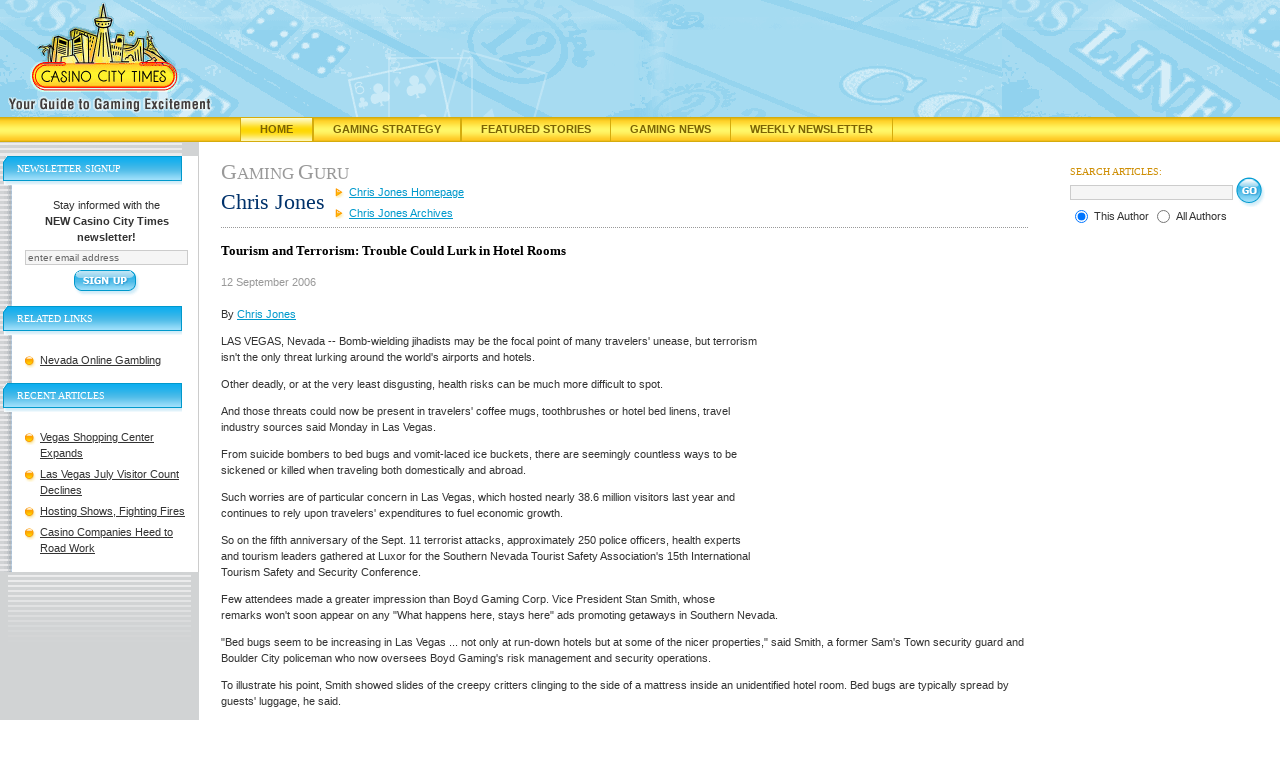

--- FILE ---
content_type: text/html;charset=UTF-8
request_url: https://www.casinocitytimes.com/chris-jones/article/tourism-and-terrorism-trouble-could-lurk-in-hotel-rooms-55179
body_size: 9799
content:



<!DOCTYPE html PUBLIC "-//W3C//DTD XHTML 1.0 Transitional//EN" "http://www.w3.org/TR/xhtml1/DTD/xhtml1-transitional.dtd">
<html xmlns="http://www.w3.org/1999/xhtml">
<head>

<script src="/js/jquery.js" type="text/javascript"></script>
<script src="/js/mobile.js" type="text/javascript"></script>
<script type="text/javascript">
	$( document ).ready(function() {
		//alert("height:" + $(window).height() + " width:" + $(window).width());
	});

</script>
<title>Tourism and Terrorism: Trouble Could Lurk in Hotel Rooms</title>

<link rel="canonical" href="https://www.casinocitytimes.com/chris-jones/article/tourism-and-terrorism-trouble-could-lurk-in-hotel-rooms-55179" />
<!-- headerinclude.cfm -->
<!-- Google tag (gtag.js) -->
<script async src="https://www.googletagmanager.com/gtag/js?id=G-FR4CK7V0ZC"></script>
<script>
  window.dataLayer = window.dataLayer || [];
  function gtag(){dataLayer.push(arguments);}
  gtag('js', new Date());

  gtag('config', 'G-FR4CK7V0ZC');
</script>

<script type="text/javascript">
	 var _gaq = _gaq || [];
	 _gaq.push(['_setAccount', '382689176']);
	 _gaq.push(['_trackPageview']);

	 (function () {
		 var ga = document.createElement('script'); ga.type = 'text/javascript'; ga.async = true;
		 ga.src = ('https:' == document.location.protocol ? 'https://ssl' : 'http://www') + '.google-analytics.com/ga.js';
		 var s = document.getElementsByTagName('script')[0]; s.parentNode.insertBefore(ga, s);
	 })();
 </script> 
<meta http-equiv="Content-Type" content="text/html; charset=utf-8"/>
<link rel="stylesheet" href="/includes/global.css?v=4" type="text/css"/>
<link rel="stylesheet" href="/includes/mobile.css" type="text/css"/>
<link rel="stylesheet" type="text/css" href="/includes/jquery-ui.css" />
<script language="JavaScript" type="text/javascript" src="/js/jquery.js"></script>
<script language="JavaScript" type="text/javascript" src="/js/jquery-ui.js"></script>
<script language="JavaScript" type="text/javascript" src="/js/mobile.js"></script>
<meta name="viewport" content="width=device-width, initial-scale=1"/>
<link rel="shortcut icon" href="/favicon.ico" />
<meta name="description" content="Bomb-wielding jihadists may be the focal point of many travelers' unease, but terrorism isn't the only threat lurking around the world's airports and hotels.
" />

<meta name="keywords" content="Tourism,Terrorism,Trouble,Could,Lurk,Hotel,Rooms" />


</head>
<body>

<div id="header"><a href="/"><img src="/i/casino_city_times_logo.gif" alt="Casino City Times"  id="logo" /></a></div>
<div id="navBar">
	<div id="navItems">
		<div class="navItem"><a class="navOn" style="border-left:1px solid #d5ac0d;" href="/" title="Casino City Times">Home</a></div>
		<div class="navItem"><a class="navOff" style="border-left:1px solid #d5ac0d;" href="https://www.casinocitytimes.com/strategy/" title="Gaming Strategy Articles">Gaming Strategy</a></div>
		<div class="navItem"><a class="navOff" style="border-left:1px solid #d5ac0d;" href="https://www.casinocitytimes.com/featured/" title="Featured Stories">Featured Stories</a></div>
		<div class="navItem"><a class="navOff" href="https://www.casinocitytimes.com/news/" title="Gaming News">Gaming News</a></div>
		<div class="navItem"><a class="navOff" href="https://www.casinocitytimes.com/newsletter/" title="Weekly Newsletter">Weekly Newsletter</a></div>
	</div>
</div>

<div id="mobileHeader">
	<div id="mobileLogo"><a href="https://www.casinocitytimes.com"><img src="/i/casino_city_times_logo.gif" alt="Casino City Times"  id="mobileLogoImage" /></a></div>
	<div id="mobileLogoText"><a href="https://www.casinocitytimes.com">CasinoCityTimes.com</a></div>

		<div id="mobileMenuBar" onclick="ExposeMenu()">
				<div class="navIcon" style="background-color:black;height:3px;margin:0px 3px 3px 0px"></div>
				<div class="navIcon" style="background-color:black;height:3px;margin:0px 3px 3px 0px"></div>
				<div class="navIcon" style="background-color:black;height:3px;margin:0px 3px 3px 0px"></div>
				<div class="navIcon" style="background-color:black;height:3px;margin:0px 3px 3px 0px"></div>
		</div>

	<br clear="all"/>
	<div class="mobileNavBar" style="margin-top:5px"><a href="/">Home</a></div>
	<div class="mobileNavBar"><a href="/strategy/">Gaming Strategy</a></div>
	<div class="mobileNavBar"><a href="/featured/">Featured Stories</a></div>
	<div class="mobileNavBar"><a href="/news/">News</a></div>
	<div class="mobileNavBar"><a href="/newsletter/">Newsletter</a></div>
</div>

	<div class="mobileMenu">
		<a href="/legal/">Legal News</a>
		<a href="/financial/">Financial News</a>
		<a href="/casinos/">Casino Opening and Remodeling News</a>
		<a href="/executives/">Gaming Industry Executives</a>
		<a href="/chris-jones/">Author Home</a>
		<a href="/chris-jones/archives/">Author Archives</a>
		
		<a href="Javascript:Search('gurus','611')">Search Articles</a>
		<a href="Javascript:Subscribe()">Subscribe</a>
	</div>


<div id="SearchDialog" style="display:none">
		<div>
<script type="text/javascript">
<!--
function submitForm(){
if (document.theForm.searchphrase.value=='') {
	alert('Please Enter Search Criteria...');
	document.theForm.searchphrase.focus();
	return false;
}
document.theForm.submit();
}
// -->
</script>
<div align="right"><form action="/searchresults.cfm" name="theForm" method="post" id="searchBoxMobile">
	<div class="searchTitle">SEARCH ARTICLES:</div>
	<input type="text" name="searchphrase" size="25" class="search" value="" style="vertical-align: middle;margin-bottom:1px;margin-top:2px;"/>
	<input id="mobileNewsSearchButton" type="submit" value="Search" style="vertical-align: middle;" onclick="return submitForm();"/>&nbsp;
	<input type="hidden" name="Type" value=""/>
	
	<br /><input type="radio" name="ID" value="611" checked="checked"/>
	<span class="smallfont" style="vertical-align:3px;">Author</span> 
		<input type="radio" name="ID" value="all"/>
	<span class="smallfont" style="vertical-align:3px;">All Authors</span>
	
</form></div>
</div>
</div>


<table cellpadding="0" cellspacing="0" width="100%" border="0" id="layoutTable">
<tr>
	<td id="leftColBg"><div><img src="/i/topnav.gif" width="182" height="14" alt="" /></div>
		<div id="leftCol">
			<div id="leftColContent">		

			
	
<script type="text/javascript">
	<!--
	function validateForm(){
  		var field = document.newsletter.email; // email field
  		var str = field.value; // email string
  		var reg1 = /(@.*@)|(\.\.)|(@\.)|(\.@)|(^\.)/; // not valid
  		var reg2 = /^.+\@(\[?)[a-zA-Z0-9\-\.]+\.([a-zA-Z]{2,4}|[0-9]{1,3})(\]?)$/; // valid
  		if (!reg1.test(str) && reg2.test(str)){
			return true;
		}
  		alert("\"" + str + "\" is an invalid e-mail!"); // this is also optional
  		field.focus();
  		field.select();
  		return false;
	}
	 -->
</script>


	
	<div class="leftColHdr" id="newsletterTitle">Newsletter Signup</div>
	<div class="leftColBox" style="text-align:center;"> 
		Stay informed with the<br /><strong>NEW Casino City Times newsletter!</strong>
		<form method="post" action="/signup.cfm?TheContributorId=611" name="newsletter" style="padding:0px;margin:0px;" onsubmit="return validateForm();">
			<input type="text" size="25" name="email" class="newsletter" value="enter email address" onfocus="this.value=''"/>
			<input type="hidden" name="ID" value="611"/>
			<input type="image" alt="Get the Latest in Gaming News Delivered" title="Get the Latest in Gaming News Delivered" src="/i/btn_signup.gif" onclick="return validateForm();" id="desktopNewsletterButton"/>
		</form>
	</div>

	<div class="leftColHdr">Related Links</div>
	<div class="leftColBox">
	<ul class="experts">
	
		<li><a href="https://www.igamingnews.com/united-states/nevada/">Nevada Online Gambling</a></li>
	
	</ul>
	</div>

	
					<div class="leftColHdr">Recent Articles</div>
					<div class="leftColBox">
		 				<ul class="experts">
 						
		 					<li><a href="/chris-jones/article/vegas-shopping-center-expands-55183">Vegas Shopping Center Expands</a></li>
		 				
		 					<li><a href="/chris-jones/article/las-vegas-july-visitor-count-declines-56799">Las Vegas July Visitor Count Declines </a></li>
		 				
		 					<li><a href="/chris-jones/article/hosting-shows-fighting-fires-55181">Hosting Shows, Fighting Fires</a></li>
		 				
		 					<li><a href="/chris-jones/article/casino-companies-heed-to-road-work-55175">Casino Companies Heed to Road Work</a></li>
		 				
						</ul>
					</div>
	 			
				<div class="clear"></div>
			</div>
			</div>
		</td>
 		<td id="mainCol">
			
				<div class="pageHeader gray"><span class="cap">G</span>aming <span class="cap">G</span>uru</div>
<div>
	
		<div class="authorTitle" style="font-family:Script MT Bold; font-style:bold; font-size:22px; color:#00326B">Chris Jones</div>
		<div class="authorTag" style="top:55px;">
	
	
	</div>
	<div class="authorNavPosition">

	<ul id="authorNav">
		<li>
			
				<a class="subNavOff" href="/chris-jones/" title="Gambling Strategy from Chris Jones">Chris Jones Homepage</a>
			
		</li>
		<li><a class="subNavOff" href="/chris-jones/archives/" title="Gaming Archives of Chris Jones">Chris Jones Archives</a></li>
		
	</ul>
</div>
	
	
</div>

			 
			 	<div class="clear"></div>

		<div style="position:relative;">
			
			
			
				<div class="hordotted" style="margin-top:0px;">&nbsp;</div>
				<h1 class="articleTitle">Tourism and Terrorism: Trouble Could Lurk in Hotel Rooms</h1>
				<span class="date">12 September 2006</span><br />		
			
				
				
				<span class="byline">
					
						<br/>By <a href='/chris-jones/'  title='Gambling Strategy from Chris  Jones'>Chris  Jones</a><br/>
					
				</span>
			
		</div>
			<div><p>
				
				
				<div style="float:right;padding:10px 0px 10px 20px;background-color:white;">
					
	<iframe id='af330535' name='af330535' src='https://ad.casinocity.com/www/delivery/afr.php?n=af330535&amp;zoneid=43&amp;cb=0.0364592700022' frameborder='0' scrolling='no' width='250' height='250'><a href='https://ad.casinocity.com/www/delivery/ck.php?n=aae8c64d&amp;cb=0.0364592700022' rel='nofollow' target='_blank'><img src='https://ad.casinocity.com/www/delivery/avw.php?zoneid=43&amp;cb=0.0364592700022&amp;n=aae8c64d' border='0' alt='' /></a></iframe>

				</div>
	
				<p>LAS VEGAS, Nevada -- Bomb-wielding jihadists may be the focal point of many travelers' unease, but terrorism isn't the only threat lurking around the world's airports and hotels.

<p>Other deadly, or at the very least disgusting, health risks can be much more difficult to spot.

<p>And those threats could now be present in travelers' coffee mugs, toothbrushes or hotel bed linens, travel industry sources said Monday in Las Vegas.

<p>From suicide bombers to bed bugs and vomit-laced ice buckets, there are seemingly countless ways to be sickened or killed when traveling both domestically and abroad.

<p>Such worries are of particular concern in Las Vegas, which hosted nearly 38.6 million visitors last year and continues to rely upon travelers' expenditures to fuel economic growth.

<p>So on the fifth anniversary of the Sept. 11 terrorist attacks, approximately 250 police officers, health experts and tourism leaders gathered at Luxor for the Southern Nevada Tourist Safety Association's 15th International Tourism Safety and Security Conference.

<p>Few attendees made a greater impression than Boyd Gaming Corp. Vice President Stan Smith, whose remarks won't soon appear on any "What happens here, stays here" ads promoting getaways in Southern Nevada.

<p>"Bed bugs seem to be increasing in Las Vegas ... not only at run-down hotels but at some of the nicer properties," said Smith, a former Sam's Town security guard and Boulder City policeman who now oversees Boyd Gaming's risk management and security operations.

<p>To illustrate his point, Smith showed slides of the creepy critters clinging to the side of a mattress inside an unidentified hotel room. Bed bugs are typically spread by guests' luggage, he said.

<p>Smith next presented shots of mold-covered walls, leftover bathroom urine and a sink filled with muck that had been trapped inside a hotel bathroom's faucet. He said he frequently accompanies housekeepers while armed with a black light, which can detect hidden mold and remnant bodily discharges not visible to the naked eye.

<p>Smith's comments -- which were delivered shortly before a steak and shrimp luncheon -- also urged attendees to remove the ice buckets commonly found in hotel rooms. Guests frequently vomit in the buckets before rinsing them out and placing them back on the nightstand, he said.

<p>"Cleaning is critical to preventing disease," Smith explained, citing risks associated with the norovirus, avian flu and Asia's recent severe acute respiratory syndrome outbreak.

<p>Smith said hotel companies should carefully monitor their guests to identify any potential carriers, and ensure that their rooms receive a deep cleaning after those guests check out. Housekeepers should be alert for signs of vomiting or diarrhea, the key symptoms of norovirus, he added.

<p>The so-called "bird flu" and SARS have so far failed to reach Las Vegas, but guests at the Flamingo and the California Hotel were treated for norovirus as recently as 2004.

<p>Steven Goode, an environmental health manager with the Southern Nevada Health District, said Monday he is confident local resorts are taking the proper steps to keep their rooms safe. While it's impossible to inspect each of the valley's 133,000 rooms, Goode said his staff collects sample data from each local resort on a biannual basis. Any rooms that fail to pass muster must be cleaned and reinspected before they're allowed to host visitors, he said.

<p>"The rooms are, I believe, extra clean and well-maintained," Goode said. "There isn't a problem."

<p>Goode's staff works closely with hotel housekeeping teams to ensure that they're updated on how to properly handle cleanups. Each bodily discharge, he added, is treated and cleaned using the standards that apply to communicable diseases, whether a person vomited from norovirus or too many vodka martinis.

<p>"We certainly don't want anything to impact the tourism industry," Goode said. "Whether it's a disease or threat of a disease, those things would have an impact and the industry does a great job to handle" this in a proactive manner.

<p>Resort food and beverage workers must also do their part to keep guests healthy and safe, said Tanya MacLaurin, a consultant and academic from the University of Guelph in Ontario. She said food-related illnesses are the most common ailment plaguing travelers, and each illness has the potential to damage a destination's ability to attract visitors.

<p>Approximately 32 percent of travelers surveyed in an airport said they've been ill on a trip due to bad food, Mac-Laurin said. Half of those travelers required medical attention, and two-thirds said they changed their travel plans due to illness.

<p>She urged the industry to set worldwide health standards so that travelers can know their food is safe, regardless of where they are in the world.

<p>Rudy Maxa, a consumer travel expert with St. Paul, Minn.-based SavTrav Productions, joked that he was able to still eat lunch after the remarks by Smith and Mac-Laurin.

<p>A similar sense of perseverance in the face of obstacles has kept people traveling despite the events of Sept. 11, 2001, and the rash of al-Qaida-backed bombings in Jordan, Bali, London and Madrid, among other sites.

<p>"Despite the constant threat, and continued news reports of people making threats, our business is booming. But that can change almost immediately," said Maxa, a former Washington Post writer who's now a contributing editor with National Geographic Traveler magazine.

<p>Maxa urged attendees to be observant, noting that behavior pattern recognition may help catch would-be attackers more efficiently than X-ray devices or explosive detection machines.

<p>"You can't check every vial of medicine, but you can make a judgment about a person's behavior," he said.

<p>The two-day conference, which concludes today, was co-sponsored by the Metropolitan Police Department and Las Vegas Convention and Visitors Authority.

<p>Other speakers included representatives of the Port of Seattle Police Department and the Royal Bahamas Police Force, as well as the security directors from Luxor and Pure Management Group, which operates several Las Vegas nightclubs.
 

			</div>
		
				<p class="copyright" style="clear:all;">Copyright GamingWire. All rights reserved.</p>
			
			
			<div id="mobileLists">
				
					<div class="leftColHdr">Related Links</div>
					<div class="leftColBox">
					<ul class="experts">
					
						<li><a href="https://www.igamingnews.com/united-states/nevada/">Nevada Online Gambling</a></li>
					
					</ul>
					</div>

					
					<div class="leftColHdr">Recent Articles</div>
					<div class="leftColBox">
						<ul class="experts">
						
							<li><a href="/chris-jones/article/vegas-shopping-center-expands-55183">Vegas Shopping Center Expands</a></li>
						
							<li><a href="/chris-jones/article/las-vegas-july-visitor-count-declines-56799">Las Vegas July Visitor Count Declines </a></li>
						
							<li><a href="/chris-jones/article/hosting-shows-fighting-fires-55181">Hosting Shows, Fighting Fires</a></li>
						
							<li><a href="/chris-jones/article/casino-companies-heed-to-road-work-55175">Casino Companies Heed to Road Work</a></li>
						
						</ul>
					</div>
				
			</div>			
			
			<div id="mobileBio">
				
			</div>
		</td>

		<td id="rightCol">
			
			
			

<script type="text/javascript">
<!--
function submitForm(){
if (document.theForm.searchphrase.value==''){alert('Please Enter Search Criteria...');document.theForm.searchphrase.focus();return false;}
document.theForm.submit();}
// -->
</script>
<form action="/searchresults.cfm" name="theForm" method="post" id="searchBox">
	<div class="searchTitle">SEARCH ARTICLES:</div>

	<input type="text" name="searchphrase" size="25" class="search" value="" style="vertical-align: middle;margin-bottom:1px;margin-top:2px;"/>
	<input type="image" alt="Search Our Archive of Gaming Articles" src="/i/btn_go.gif" style="vertical-align: middle;" onclick="return submitForm();"/>&nbsp;
	<input type="hidden" name="Type" value=""/>
	
	<br />
	<input type="radio" name="ID" value="611" checked="checked"/>
	<span class="smallfont" style="vertical-align:3px;">This Author</span> 
		<input type="radio" name="ID" value="all"/>
	<span class="smallfont" style="vertical-align:3px;">All Authors</span>
	
</form>


					
		</td>

	</tr>
</table>

	
	

	<div class="placebanner">
		
<iframe id='ad468x60' name='af330535' src='https://ad.casinocity.com/www/delivery/afr.php?n=af330535&amp;zoneid=45&amp;cb=0.0364592700022' frameborder='0' scrolling='no' style="width:468px;height:60px;"><a href='https://ad.casinocity.com/www/delivery/ck.php?n=aae8c64d&amp;cb=0.0364592700022' rel='nofollow' target='_blank'><img src='https://ad.casinocity.com/www/delivery/avw.php?zoneid=45&amp;cb=0.0364592700022&amp;n=aae8c64d' border='0' alt='' /></a></iframe>


	</div>

<div id="footer">
<table cellpadding="0" cellspacing="0" border="0">
	<tr>
		<td id="footerLinks" style="width:200px;text-align:center;" valign="middle">
			
		</td>
		<td id="footerText" style="width:99%;">CASINO CITY NETWORK: <a href="https://www.casinocity.com" onclick="window.open(this.href,'newwin');return false;" onkeypress="window.open(this.href,'newwin'); return false;" >Casino City</a> | <a href="https://online.casinocity.com" onclick="window.open(this.href,'newwin');return false;" onkeypress="window.open(this.href,'newwin'); return false;">Online Casino City</a> | <a href="https://casinocity.tv" onclick="window.open(this.href,'newwin');return false;" onkeypress="window.open(this.href,'newwin'); return false;">Casino City TV</a> | <a href="https://www.igamingnews.com" onclick="window.open(this.href,'newwin');return false;" onkeypress="window.open(this.href,'newwin'); return false;">iGaming News</a> | <a href="https://www.pokerzone.com" onclick="window.open(this.href,'newwin');return false;" onkeypress="window.open(this.href,'newwin'); return false;">Poker Zone</a> | <a href="https://www.casinocitypress.com" onclick="window.open(this.href,'newwin');return false;" onkeypress="window.open(this.href,'newwin'); return false;">Casino City Press</a> | <a href="https://www.casinovendors.com" onclick="window.open(this.href,'newwin');return false;" onkeypress="window.open(this.href,'newwin'); return false;">Casino Vendors</a>
			<br /><br />
			Casino City is an independent directory and information service free of any gaming operator's control.
			Warning: You must ensure you meet all age and other regulatory requirements before entering a
			Casino or placing a wager.  There are hundreds of jurisdictions in the world with Internet access and
			hundreds of different games and gambling opportunities available on the Internet.
			YOU are responsible for determining if it is legal for YOU to play any particular games or place any
			particular wager.
			<br /><br />
			<a href="/termsofuse/">Terms of Use</a> | <a href="/privacy/">Privacy Policy</a>   Copyright &copy; 2002-2026 Casino City, Inc. or its affiliates.
		</td>
	</tr>
</table>
</div>
<script src="https://www.google-analytics.com/urchin.js" type="text/javascript"></script>
<script type="text/javascript">
_uacct = "UA-295029-4";
_udn="casinocitytimes.com";
urchinTracker();
</script>


</body>
</html>

